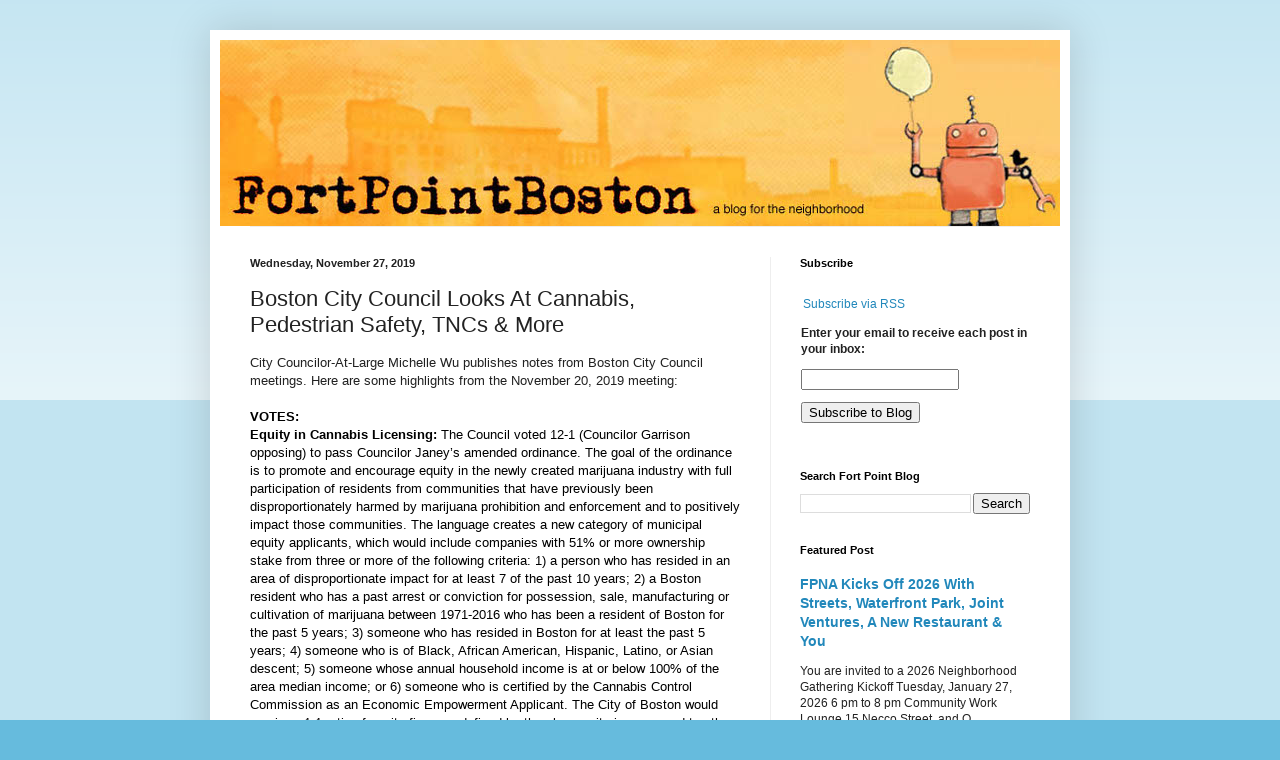

--- FILE ---
content_type: application/javascript; charset=UTF-8
request_url: https://fpboston.disqus.com/recent_comments_widget.js?num_items=5&hide_avatars=0&avatar_size=32&excerpt_length=200
body_size: 5733
content:


document.write(' \
<style type="text/css" media="screen">\
	 .dsq-widget ul.dsq-widget-list {\
	 padding: 0;\
	 margin: 0;\
	 text-align: left;\
	 }\
	 img.dsq-widget-avatar {\
	 width: 32px;\
	 height: 32px;\
	 border: 0px;\
	 margin: 0px;\
	 padding: 0px 3px 3px 0px;\
	 float: left;\
	 }\
	 a.dsq-widget-user {\
	 font-weight: bold;\
	 }\
	 a.dsq-widget-thread {\
	 font-weight: bold;\
	 }\
	 p.dsq-widget-meta {\
	 clear: both;\
	 font-size: 80%;\
	 padding: 0;\
	 margin: 0;\
	 }\
	 li.dsq-widget-item {\
	 margin: 15px 0;\
	 list-style-type: none;\
	 clear: both;\
	 }\
	 span.dsq-widget-clout {\
	 padding: 0 2px;\
	 background-color: #ff7300;\
	 color: #fff;\
	 }\
	 table.dsq-widget-horiz td {\
	 padding-right: 15px;\
	 }\
	 .dsq-widget-comment p {\
	 display: inline;\
	 }\
	 </style>\
	 <ul class="dsq-widget-list">\
	 <li class="dsq-widget-item">\
	 <a href="https://disqus.com/by/HanaPeg/"><img class="dsq-widget-avatar" src="https://c.disquscdn.com/uploads/users/2028/5884/avatar92.jpg?1353946412"></a>\
	 <a class="dsq-widget-user" href="https://disqus.com/by/HanaPeg/">Humana</a>\
	 <span class="dsq-widget-comment"><p>Only one solution to the traffic: stop all further development immediately and strengthen public transit and bike lanes. This only accounts for part of the planned development anyway. It is all in...</p></span>\
	 <p class="dsq-widget-meta"><a href="https://www.fortpointboston.com/2021/08/final-244-284-street-public-meeting-811.html">Fort Point Boston Blog: Final 244 -284 A Street Public Meeting 8/11: Transportation Impacts</a>&nbsp;&middot;&nbsp;<a href="https://www.fortpointboston.com/2021/08/final-244-284-street-public-meeting-811.html#comment-5490533890">4 years ago</a></p>\
	 </li>\
	 <li class="dsq-widget-item">\
	 <a href="https://disqus.com/by/filtercovid/"><img class="dsq-widget-avatar" src="https://c.disquscdn.com/uploads/users/35541/9434/avatar92.jpg?1598696418"></a>\
	 <a class="dsq-widget-user" href="https://disqus.com/by/filtercovid/">FILTERCOVID.COM</a>\
	 <span class="dsq-widget-comment"><p>Thanks for sharing this very valuable information i really feel happy to read this post. <a href="https://filtercovid.com/covid19-mortality-rates" rel="nofollow noopener" target="_blank" title="https://filtercovid.com/covid19-mortality-rates">check COVID risks according to age online</a> at...</p></span>\
	 <p class="dsq-widget-meta"><a href="https://www.fortpointboston.com/2020/03/coronavirus-important-message-to.html">Fort Point Boston Blog: Coronavirus: An Important Message To Residents From Mayor Walsh</a>&nbsp;&middot;&nbsp;<a href="https://www.fortpointboston.com/2020/03/coronavirus-important-message-to.html#comment-5058068327">5 years ago</a></p>\
	 </li>\
	 <li class="dsq-widget-item">\
	 <a href="https://disqus.com/by/nirvanatech/"><img class="dsq-widget-avatar" src="https://c.disquscdn.com/uploads/users/34565/8005/avatar92.jpg?1584446975"></a>\
	 <a class="dsq-widget-user" href="https://disqus.com/by/nirvanatech/">Nirvana tech</a>\
	 <span class="dsq-widget-comment"><p>Outstanding blog site! I am amazed with pointers of writer. <a href="https://www.nirvanatech.com.au/product/nirvana-tech-weight-plate-rack-storage-fitness-gym-weightlifting-equipment/" rel="nofollow noopener" target="_blank" title="https://www.nirvanatech.com.au/product/nirvana-tech-weight-plate-rack-storage-fitness-gym-weightlifting-equipment/">Weight Plate...</a></p></span>\
	 <p class="dsq-widget-meta"><a href="https://www.fortpointboston.com/2020/06/june-marks-offices-reopening-public.html">Fort Point Boston Blog: June Marks Offices Reopening, Public Spaces Expanding &amp; Property Taxes Due</a>&nbsp;&middot;&nbsp;<a href="https://www.fortpointboston.com/2020/06/june-marks-offices-reopening-public.html#comment-4938908265">5 years ago</a></p>\
	 </li>\
	 <li class="dsq-widget-item">\
	 <a href="https://disqus.com/by/disqus_KsgFFUt6e5/"><img class="dsq-widget-avatar" src="https://c.disquscdn.com/uploads/users/15124/2271/avatar92.jpg?1749182320"></a>\
	 <a class="dsq-widget-user" href="https://disqus.com/by/disqus_KsgFFUt6e5/">Michael Tyrrell</a>\
	 <span class="dsq-widget-comment"><p>Wow!... Read that first paragraph. Kudos Councilor Wu!.... Indeed, can we get cracking already?... This former resident continues to track the situation; If the City\'s rationale was to build...</p></span>\
	 <p class="dsq-widget-meta"><a href="https://www.fortpointboston.com/2019/03/boston-city-council-looks-at-seaport.html">Fort Point Boston Blog: Boston City Council Looks At Seaport Fort Point Civic Space, Traffic Enforcement &amp; Upcoming Wetlands Ordinance &amp; Cannabis Hearings</a>&nbsp;&middot;&nbsp;<a href="https://www.fortpointboston.com/2019/03/boston-city-council-looks-at-seaport.html#comment-4379984501">6 years ago</a></p>\
	 </li>\
	 <li class="dsq-widget-item">\
	 <a href="https://disqus.com/by/theszak/"><img class="dsq-widget-avatar" src="https://c.disquscdn.com/uploads/users/3/8007/avatar92.jpg?1281549414"></a>\
	 <a class="dsq-widget-user" href="https://disqus.com/by/theszak/">theszak</a>\
	 <span class="dsq-widget-comment"><p>Access denied !... Boston City Council President Campbell\'s Staff deny access for hard of hearing folks to the edited onsite public funded Stenographic Record of Council Public Meetings more...</p></span>\
	 <p class="dsq-widget-meta"><a href="http://www.fortpointboston.com/2019/01/boston-city-council-looks-at-zoning.html">Fort Point Boston Blog: Boston City Council Looks At Zoning, Commercial RE Fees, Marijuana, Electric Cars &amp; More</a>&nbsp;&middot;&nbsp;<a href="http://www.fortpointboston.com/2019/01/boston-city-council-looks-at-zoning.html#comment-4303721804">6 years ago</a></p>\
	 </li>\
	 </ul>\
');
